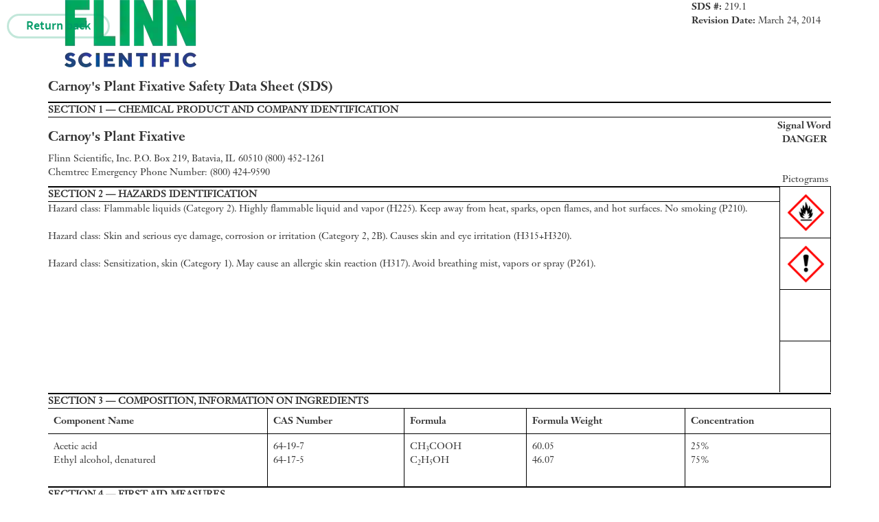

--- FILE ---
content_type: text/html; charset=utf-8
request_url: https://www.flinnsci.com/sds_219.1-carnoys-plant-fixative/sds_219.1/
body_size: 13491
content:

<!DOCTYPE html>

<html lang="en">
<head>
    <meta charset="utf-8"><script type="text/javascript">window.NREUM||(NREUM={});NREUM.info = {"beacon":"bam.nr-data.net","errorBeacon":"bam.nr-data.net","licenseKey":"72bf006eee","applicationID":"26182744","transactionName":"bgZTNxRYD0YCVEwNC1dMfDUlFidZCllWIA1eCkUCCmolZidYWxEJXA1FIAlXFUcMW1QBFhYKXwcDQQ==","queueTime":0,"applicationTime":609,"agent":"","atts":""}</script><script type="text/javascript">(window.NREUM||(NREUM={})).init={ajax:{deny_list:["bam.nr-data.net"]},feature_flags:["soft_nav"]};(window.NREUM||(NREUM={})).loader_config={xpid:"VQUHVVRWDBACUlBaBQYDUg==",licenseKey:"72bf006eee",applicationID:"26182744",browserID:"26370938"};window.NREUM||(NREUM={}),__nr_require=function(t,e,n){function r(n){if(!e[n]){var i=e[n]={exports:{}};t[n][0].call(i.exports,function(e){var i=t[n][1][e];return r(i||e)},i,i.exports)}return e[n].exports}if("function"==typeof __nr_require)return __nr_require;for(var i=0;i<n.length;i++)r(n[i]);return r}({1:[function(t,e,n){function r(t){try{s.console&&console.log(t)}catch(e){}}var i,o=t("ee"),a=t(27),s={};try{i=localStorage.getItem("__nr_flags").split(","),console&&"function"==typeof console.log&&(s.console=!0,i.indexOf("dev")!==-1&&(s.dev=!0),i.indexOf("nr_dev")!==-1&&(s.nrDev=!0))}catch(c){}s.nrDev&&o.on("internal-error",function(t){r(t.stack)}),s.dev&&o.on("fn-err",function(t,e,n){r(n.stack)}),s.dev&&(r("NR AGENT IN DEVELOPMENT MODE"),r("flags: "+a(s,function(t,e){return t}).join(", ")))},{}],2:[function(t,e,n){function r(t,e,n,r,s){try{p?p-=1:i(s||new UncaughtException(t,e,n),!0)}catch(f){try{o("ierr",[f,c.now(),!0])}catch(d){}}return"function"==typeof u&&u.apply(this,a(arguments))}function UncaughtException(t,e,n){this.message=t||"Uncaught error with no additional information",this.sourceURL=e,this.line=n}function i(t,e){var n=e?null:c.now();o("err",[t,n])}var o=t("handle"),a=t(28),s=t("ee"),c=t("loader"),f=t("gos"),u=window.onerror,d=!1,l="nr@seenError";if(!c.disabled){var p=0;c.features.err=!0,t(1),window.onerror=r;try{throw new Error}catch(h){"stack"in h&&(t(10),t(9),"addEventListener"in window&&t(6),c.xhrWrappable&&t(11),d=!0)}s.on("fn-start",function(t,e,n){d&&(p+=1)}),s.on("fn-err",function(t,e,n){d&&!n[l]&&(f(n,l,function(){return!0}),this.thrown=!0,i(n))}),s.on("fn-end",function(){d&&!this.thrown&&p>0&&(p-=1)}),s.on("internal-error",function(t){o("ierr",[t,c.now(),!0])})}},{}],3:[function(t,e,n){var r=t("loader");r.disabled||(r.features.ins=!0)},{}],4:[function(t,e,n){function r(){var t=new PerformanceObserver(function(t,e){var n=t.getEntries();s(v,[n])});try{t.observe({entryTypes:["resource"]})}catch(e){}}function i(t){if(s(v,[window.performance.getEntriesByType(w)]),window.performance["c"+l])try{window.performance[h](m,i,!1)}catch(t){}else try{window.performance[h]("webkit"+m,i,!1)}catch(t){}}function o(t){}if(window.performance&&window.performance.timing&&window.performance.getEntriesByType){var a=t("ee"),s=t("handle"),c=t(10),f=t(9),u=t(5),d=t(19),l="learResourceTimings",p="addEventListener",h="removeEventListener",m="resourcetimingbufferfull",v="bstResource",w="resource",g="-start",y="-end",x="fn"+g,b="fn"+y,E="bstTimer",R="pushState",S=t("loader");if(!S.disabled){S.features.stn=!0,t(8),"addEventListener"in window&&t(6);var O=NREUM.o.EV;a.on(x,function(t,e){var n=t[0];n instanceof O&&(this.bstStart=S.now())}),a.on(b,function(t,e){var n=t[0];n instanceof O&&s("bst",[n,e,this.bstStart,S.now()])}),c.on(x,function(t,e,n){this.bstStart=S.now(),this.bstType=n}),c.on(b,function(t,e){s(E,[e,this.bstStart,S.now(),this.bstType])}),f.on(x,function(){this.bstStart=S.now()}),f.on(b,function(t,e){s(E,[e,this.bstStart,S.now(),"requestAnimationFrame"])}),a.on(R+g,function(t){this.time=S.now(),this.startPath=location.pathname+location.hash}),a.on(R+y,function(t){s("bstHist",[location.pathname+location.hash,this.startPath,this.time])}),u()?(s(v,[window.performance.getEntriesByType("resource")]),r()):p in window.performance&&(window.performance["c"+l]?window.performance[p](m,i,d(!1)):window.performance[p]("webkit"+m,i,d(!1))),document[p]("scroll",o,d(!1)),document[p]("keypress",o,d(!1)),document[p]("click",o,d(!1))}}},{}],5:[function(t,e,n){e.exports=function(){return"PerformanceObserver"in window&&"function"==typeof window.PerformanceObserver}},{}],6:[function(t,e,n){function r(t){for(var e=t;e&&!e.hasOwnProperty(u);)e=Object.getPrototypeOf(e);e&&i(e)}function i(t){s.inPlace(t,[u,d],"-",o)}function o(t,e){return t[1]}var a=t("ee").get("events"),s=t("wrap-function")(a,!0),c=t("gos"),f=XMLHttpRequest,u="addEventListener",d="removeEventListener";e.exports=a,"getPrototypeOf"in Object?(r(document),r(window),r(f.prototype)):f.prototype.hasOwnProperty(u)&&(i(window),i(f.prototype)),a.on(u+"-start",function(t,e){var n=t[1];if(null!==n&&("function"==typeof n||"object"==typeof n)){var r=c(n,"nr@wrapped",function(){function t(){if("function"==typeof n.handleEvent)return n.handleEvent.apply(n,arguments)}var e={object:t,"function":n}[typeof n];return e?s(e,"fn-",null,e.name||"anonymous"):n});this.wrapped=t[1]=r}}),a.on(d+"-start",function(t){t[1]=this.wrapped||t[1]})},{}],7:[function(t,e,n){function r(t,e,n){var r=t[e];"function"==typeof r&&(t[e]=function(){var t=o(arguments),e={};i.emit(n+"before-start",[t],e);var a;e[m]&&e[m].dt&&(a=e[m].dt);var s=r.apply(this,t);return i.emit(n+"start",[t,a],s),s.then(function(t){return i.emit(n+"end",[null,t],s),t},function(t){throw i.emit(n+"end",[t],s),t})})}var i=t("ee").get("fetch"),o=t(28),a=t(27);e.exports=i;var s=window,c="fetch-",f=c+"body-",u=["arrayBuffer","blob","json","text","formData"],d=s.Request,l=s.Response,p=s.fetch,h="prototype",m="nr@context";d&&l&&p&&(a(u,function(t,e){r(d[h],e,f),r(l[h],e,f)}),r(s,"fetch",c),i.on(c+"end",function(t,e){var n=this;if(e){var r=e.headers.get("content-length");null!==r&&(n.rxSize=r),i.emit(c+"done",[null,e],n)}else i.emit(c+"done",[t],n)}))},{}],8:[function(t,e,n){var r=t("ee").get("history"),i=t("wrap-function")(r);e.exports=r;var o=window.history&&window.history.constructor&&window.history.constructor.prototype,a=window.history;o&&o.pushState&&o.replaceState&&(a=o),i.inPlace(a,["pushState","replaceState"],"-")},{}],9:[function(t,e,n){var r=t("ee").get("raf"),i=t("wrap-function")(r),o="equestAnimationFrame";e.exports=r,i.inPlace(window,["r"+o,"mozR"+o,"webkitR"+o,"msR"+o],"raf-"),r.on("raf-start",function(t){t[0]=i(t[0],"fn-")})},{}],10:[function(t,e,n){function r(t,e,n){t[0]=a(t[0],"fn-",null,n)}function i(t,e,n){this.method=n,this.timerDuration=isNaN(t[1])?0:+t[1],t[0]=a(t[0],"fn-",this,n)}var o=t("ee").get("timer"),a=t("wrap-function")(o),s="setTimeout",c="setInterval",f="clearTimeout",u="-start",d="-";e.exports=o,a.inPlace(window,[s,"setImmediate"],s+d),a.inPlace(window,[c],c+d),a.inPlace(window,[f,"clearImmediate"],f+d),o.on(c+u,r),o.on(s+u,i)},{}],11:[function(t,e,n){function r(t,e){d.inPlace(e,["onreadystatechange"],"fn-",s)}function i(){var t=this,e=u.context(t);t.readyState>3&&!e.resolved&&(e.resolved=!0,u.emit("xhr-resolved",[],t)),d.inPlace(t,y,"fn-",s)}function o(t){x.push(t),m&&(E?E.then(a):w?w(a):(R=-R,S.data=R))}function a(){for(var t=0;t<x.length;t++)r([],x[t]);x.length&&(x=[])}function s(t,e){return e}function c(t,e){for(var n in t)e[n]=t[n];return e}t(6);var f=t("ee"),u=f.get("xhr"),d=t("wrap-function")(u),l=t(19),p=NREUM.o,h=p.XHR,m=p.MO,v=p.PR,w=p.SI,g="readystatechange",y=["onload","onerror","onabort","onloadstart","onloadend","onprogress","ontimeout"],x=[];e.exports=u;var b=window.XMLHttpRequest=function(t){var e=new h(t);try{u.emit("new-xhr",[e],e),e.addEventListener(g,i,l(!1))}catch(n){try{u.emit("internal-error",[n])}catch(r){}}return e};if(c(h,b),b.prototype=h.prototype,d.inPlace(b.prototype,["open","send"],"-xhr-",s),u.on("send-xhr-start",function(t,e){r(t,e),o(e)}),u.on("open-xhr-start",r),m){var E=v&&v.resolve();if(!w&&!v){var R=1,S=document.createTextNode(R);new m(a).observe(S,{characterData:!0})}}else f.on("fn-end",function(t){t[0]&&t[0].type===g||a()})},{}],12:[function(t,e,n){function r(t){if(!s(t))return null;var e=window.NREUM;if(!e.loader_config)return null;var n=(e.loader_config.accountID||"").toString()||null,r=(e.loader_config.agentID||"").toString()||null,f=(e.loader_config.trustKey||"").toString()||null;if(!n||!r)return null;var h=p.generateSpanId(),m=p.generateTraceId(),v=Date.now(),w={spanId:h,traceId:m,timestamp:v};return(t.sameOrigin||c(t)&&l())&&(w.traceContextParentHeader=i(h,m),w.traceContextStateHeader=o(h,v,n,r,f)),(t.sameOrigin&&!u()||!t.sameOrigin&&c(t)&&d())&&(w.newrelicHeader=a(h,m,v,n,r,f)),w}function i(t,e){return"00-"+e+"-"+t+"-01"}function o(t,e,n,r,i){var o=0,a="",s=1,c="",f="";return i+"@nr="+o+"-"+s+"-"+n+"-"+r+"-"+t+"-"+a+"-"+c+"-"+f+"-"+e}function a(t,e,n,r,i,o){var a="btoa"in window&&"function"==typeof window.btoa;if(!a)return null;var s={v:[0,1],d:{ty:"Browser",ac:r,ap:i,id:t,tr:e,ti:n}};return o&&r!==o&&(s.d.tk=o),btoa(JSON.stringify(s))}function s(t){return f()&&c(t)}function c(t){var e=!1,n={};if("init"in NREUM&&"distributed_tracing"in NREUM.init&&(n=NREUM.init.distributed_tracing),t.sameOrigin)e=!0;else if(n.allowed_origins instanceof Array)for(var r=0;r<n.allowed_origins.length;r++){var i=h(n.allowed_origins[r]);if(t.hostname===i.hostname&&t.protocol===i.protocol&&t.port===i.port){e=!0;break}}return e}function f(){return"init"in NREUM&&"distributed_tracing"in NREUM.init&&!!NREUM.init.distributed_tracing.enabled}function u(){return"init"in NREUM&&"distributed_tracing"in NREUM.init&&!!NREUM.init.distributed_tracing.exclude_newrelic_header}function d(){return"init"in NREUM&&"distributed_tracing"in NREUM.init&&NREUM.init.distributed_tracing.cors_use_newrelic_header!==!1}function l(){return"init"in NREUM&&"distributed_tracing"in NREUM.init&&!!NREUM.init.distributed_tracing.cors_use_tracecontext_headers}var p=t(24),h=t(14);e.exports={generateTracePayload:r,shouldGenerateTrace:s}},{}],13:[function(t,e,n){function r(t){var e=this.params,n=this.metrics;if(!this.ended){this.ended=!0;for(var r=0;r<l;r++)t.removeEventListener(d[r],this.listener,!1);return e.protocol&&"data"===e.protocol?void g("Ajax/DataUrl/Excluded"):void(e.aborted||(n.duration=a.now()-this.startTime,this.loadCaptureCalled||4!==t.readyState?null==e.status&&(e.status=0):o(this,t),n.cbTime=this.cbTime,s("xhr",[e,n,this.startTime,this.endTime,"xhr"],this)))}}function i(t,e){var n=c(e),r=t.params;r.hostname=n.hostname,r.port=n.port,r.protocol=n.protocol,r.host=n.hostname+":"+n.port,r.pathname=n.pathname,t.parsedOrigin=n,t.sameOrigin=n.sameOrigin}function o(t,e){t.params.status=e.status;var n=v(e,t.lastSize);if(n&&(t.metrics.rxSize=n),t.sameOrigin){var r=e.getResponseHeader("X-NewRelic-App-Data");r&&(t.params.cat=r.split(", ").pop())}t.loadCaptureCalled=!0}var a=t("loader");if(a.xhrWrappable&&!a.disabled){var s=t("handle"),c=t(14),f=t(12).generateTracePayload,u=t("ee"),d=["load","error","abort","timeout"],l=d.length,p=t("id"),h=t(20),m=t(18),v=t(15),w=t(19),g=t(21).recordSupportability,y=NREUM.o.REQ,x=window.XMLHttpRequest;a.features.xhr=!0,t(11),t(7),u.on("new-xhr",function(t){var e=this;e.totalCbs=0,e.called=0,e.cbTime=0,e.end=r,e.ended=!1,e.xhrGuids={},e.lastSize=null,e.loadCaptureCalled=!1,e.params=this.params||{},e.metrics=this.metrics||{},t.addEventListener("load",function(n){o(e,t)},w(!1)),h&&(h>34||h<10)||t.addEventListener("progress",function(t){e.lastSize=t.loaded},w(!1))}),u.on("open-xhr-start",function(t){this.params={method:t[0]},i(this,t[1]),this.metrics={}}),u.on("open-xhr-end",function(t,e){"loader_config"in NREUM&&"xpid"in NREUM.loader_config&&this.sameOrigin&&e.setRequestHeader("X-NewRelic-ID",NREUM.loader_config.xpid);var n=f(this.parsedOrigin);if(n){var r=!1;n.newrelicHeader&&(e.setRequestHeader("newrelic",n.newrelicHeader),r=!0),n.traceContextParentHeader&&(e.setRequestHeader("traceparent",n.traceContextParentHeader),n.traceContextStateHeader&&e.setRequestHeader("tracestate",n.traceContextStateHeader),r=!0),r&&(this.dt=n)}}),u.on("send-xhr-start",function(t,e){var n=this.metrics,r=t[0],i=this;if(n&&r){var o=m(r);o&&(n.txSize=o)}this.startTime=a.now(),this.listener=function(t){try{"abort"!==t.type||i.loadCaptureCalled||(i.params.aborted=!0),("load"!==t.type||i.called===i.totalCbs&&(i.onloadCalled||"function"!=typeof e.onload))&&i.end(e)}catch(n){try{u.emit("internal-error",[n])}catch(r){}}};for(var s=0;s<l;s++)e.addEventListener(d[s],this.listener,w(!1))}),u.on("xhr-cb-time",function(t,e,n){this.cbTime+=t,e?this.onloadCalled=!0:this.called+=1,this.called!==this.totalCbs||!this.onloadCalled&&"function"==typeof n.onload||this.end(n)}),u.on("xhr-load-added",function(t,e){var n=""+p(t)+!!e;this.xhrGuids&&!this.xhrGuids[n]&&(this.xhrGuids[n]=!0,this.totalCbs+=1)}),u.on("xhr-load-removed",function(t,e){var n=""+p(t)+!!e;this.xhrGuids&&this.xhrGuids[n]&&(delete this.xhrGuids[n],this.totalCbs-=1)}),u.on("xhr-resolved",function(){this.endTime=a.now()}),u.on("addEventListener-end",function(t,e){e instanceof x&&"load"===t[0]&&u.emit("xhr-load-added",[t[1],t[2]],e)}),u.on("removeEventListener-end",function(t,e){e instanceof x&&"load"===t[0]&&u.emit("xhr-load-removed",[t[1],t[2]],e)}),u.on("fn-start",function(t,e,n){e instanceof x&&("onload"===n&&(this.onload=!0),("load"===(t[0]&&t[0].type)||this.onload)&&(this.xhrCbStart=a.now()))}),u.on("fn-end",function(t,e){this.xhrCbStart&&u.emit("xhr-cb-time",[a.now()-this.xhrCbStart,this.onload,e],e)}),u.on("fetch-before-start",function(t){function e(t,e){var n=!1;return e.newrelicHeader&&(t.set("newrelic",e.newrelicHeader),n=!0),e.traceContextParentHeader&&(t.set("traceparent",e.traceContextParentHeader),e.traceContextStateHeader&&t.set("tracestate",e.traceContextStateHeader),n=!0),n}var n,r=t[1]||{};"string"==typeof t[0]?n=t[0]:t[0]&&t[0].url?n=t[0].url:window.URL&&t[0]&&t[0]instanceof URL&&(n=t[0].href),n&&(this.parsedOrigin=c(n),this.sameOrigin=this.parsedOrigin.sameOrigin);var i=f(this.parsedOrigin);if(i&&(i.newrelicHeader||i.traceContextParentHeader))if("string"==typeof t[0]||window.URL&&t[0]&&t[0]instanceof URL){var o={};for(var a in r)o[a]=r[a];o.headers=new Headers(r.headers||{}),e(o.headers,i)&&(this.dt=i),t.length>1?t[1]=o:t.push(o)}else t[0]&&t[0].headers&&e(t[0].headers,i)&&(this.dt=i)}),u.on("fetch-start",function(t,e){this.params={},this.metrics={},this.startTime=a.now(),this.dt=e,t.length>=1&&(this.target=t[0]),t.length>=2&&(this.opts=t[1]);var n,r=this.opts||{},o=this.target;if("string"==typeof o?n=o:"object"==typeof o&&o instanceof y?n=o.url:window.URL&&"object"==typeof o&&o instanceof URL&&(n=o.href),i(this,n),"data"!==this.params.protocol){var s=(""+(o&&o instanceof y&&o.method||r.method||"GET")).toUpperCase();this.params.method=s,this.txSize=m(r.body)||0}}),u.on("fetch-done",function(t,e){if(this.endTime=a.now(),this.params||(this.params={}),"data"===this.params.protocol)return void g("Ajax/DataUrl/Excluded");this.params.status=e?e.status:0;var n;"string"==typeof this.rxSize&&this.rxSize.length>0&&(n=+this.rxSize);var r={txSize:this.txSize,rxSize:n,duration:a.now()-this.startTime};s("xhr",[this.params,r,this.startTime,this.endTime,"fetch"],this)})}},{}],14:[function(t,e,n){var r={};e.exports=function(t){if(t in r)return r[t];if(0===(t||"").indexOf("data:"))return{protocol:"data"};var e=document.createElement("a"),n=window.location,i={};e.href=t,i.port=e.port;var o=e.href.split("://");!i.port&&o[1]&&(i.port=o[1].split("/")[0].split("@").pop().split(":")[1]),i.port&&"0"!==i.port||(i.port="https"===o[0]?"443":"80"),i.hostname=e.hostname||n.hostname,i.pathname=e.pathname,i.protocol=o[0],"/"!==i.pathname.charAt(0)&&(i.pathname="/"+i.pathname);var a=!e.protocol||":"===e.protocol||e.protocol===n.protocol,s=e.hostname===document.domain&&e.port===n.port;return i.sameOrigin=a&&(!e.hostname||s),"/"===i.pathname&&(r[t]=i),i}},{}],15:[function(t,e,n){function r(t,e){var n=t.responseType;return"json"===n&&null!==e?e:"arraybuffer"===n||"blob"===n||"json"===n?i(t.response):"text"===n||""===n||void 0===n?i(t.responseText):void 0}var i=t(18);e.exports=r},{}],16:[function(t,e,n){function r(){}function i(t,e,n,r){return function(){return u.recordSupportability("API/"+e+"/called"),o(t+e,[f.now()].concat(s(arguments)),n?null:this,r),n?void 0:this}}var o=t("handle"),a=t(27),s=t(28),c=t("ee").get("tracer"),f=t("loader"),u=t(21),d=NREUM;"undefined"==typeof window.newrelic&&(newrelic=d);var l=["setPageViewName","setCustomAttribute","setErrorHandler","finished","addToTrace","inlineHit","addRelease"],p="api-",h=p+"ixn-";a(l,function(t,e){d[e]=i(p,e,!0,"api")}),d.addPageAction=i(p,"addPageAction",!0),d.setCurrentRouteName=i(p,"routeName",!0),e.exports=newrelic,d.interaction=function(){return(new r).get()};var m=r.prototype={createTracer:function(t,e){var n={},r=this,i="function"==typeof e;return o(h+"tracer",[f.now(),t,n],r),function(){if(c.emit((i?"":"no-")+"fn-start",[f.now(),r,i],n),i)try{return e.apply(this,arguments)}catch(t){throw c.emit("fn-err",[arguments,this,t],n),t}finally{c.emit("fn-end",[f.now()],n)}}}};a("actionText,setName,setAttribute,save,ignore,onEnd,getContext,end,get".split(","),function(t,e){m[e]=i(h,e)}),newrelic.noticeError=function(t,e){"string"==typeof t&&(t=new Error(t)),u.recordSupportability("API/noticeError/called"),o("err",[t,f.now(),!1,e])}},{}],17:[function(t,e,n){function r(t){if(NREUM.init){for(var e=NREUM.init,n=t.split("."),r=0;r<n.length-1;r++)if(e=e[n[r]],"object"!=typeof e)return;return e=e[n[n.length-1]]}}e.exports={getConfiguration:r}},{}],18:[function(t,e,n){e.exports=function(t){if("string"==typeof t&&t.length)return t.length;if("object"==typeof t){if("undefined"!=typeof ArrayBuffer&&t instanceof ArrayBuffer&&t.byteLength)return t.byteLength;if("undefined"!=typeof Blob&&t instanceof Blob&&t.size)return t.size;if(!("undefined"!=typeof FormData&&t instanceof FormData))try{return JSON.stringify(t).length}catch(e){return}}}},{}],19:[function(t,e,n){var r=!1;try{var i=Object.defineProperty({},"passive",{get:function(){r=!0}});window.addEventListener("testPassive",null,i),window.removeEventListener("testPassive",null,i)}catch(o){}e.exports=function(t){return r?{passive:!0,capture:!!t}:!!t}},{}],20:[function(t,e,n){var r=0,i=navigator.userAgent.match(/Firefox[\/\s](\d+\.\d+)/);i&&(r=+i[1]),e.exports=r},{}],21:[function(t,e,n){function r(t,e){var n=[a,t,{name:t},e];return o("storeMetric",n,null,"api"),n}function i(t,e){var n=[s,t,{name:t},e];return o("storeEventMetrics",n,null,"api"),n}var o=t("handle"),a="sm",s="cm";e.exports={constants:{SUPPORTABILITY_METRIC:a,CUSTOM_METRIC:s},recordSupportability:r,recordCustom:i}},{}],22:[function(t,e,n){function r(){return s.exists&&performance.now?Math.round(performance.now()):(o=Math.max((new Date).getTime(),o))-a}function i(){return o}var o=(new Date).getTime(),a=o,s=t(29);e.exports=r,e.exports.offset=a,e.exports.getLastTimestamp=i},{}],23:[function(t,e,n){function r(t,e){var n=t.getEntries();n.forEach(function(t){"first-paint"===t.name?p("timing",["fp",Math.floor(t.startTime)]):"first-contentful-paint"===t.name&&p("timing",["fcp",Math.floor(t.startTime)])})}function i(t,e){var n=t.getEntries();if(n.length>0){var r=n[n.length-1];if(f&&f<r.startTime)return;var i=[r],o=a({});o&&i.push(o),p("lcp",i)}}function o(t){t.getEntries().forEach(function(t){t.hadRecentInput||p("cls",[t])})}function a(t){var e=navigator.connection||navigator.mozConnection||navigator.webkitConnection;if(e)return e.type&&(t["net-type"]=e.type),e.effectiveType&&(t["net-etype"]=e.effectiveType),e.rtt&&(t["net-rtt"]=e.rtt),e.downlink&&(t["net-dlink"]=e.downlink),t}function s(t){if(t instanceof w&&!y){var e=Math.round(t.timeStamp),n={type:t.type};a(n),e<=h.now()?n.fid=h.now()-e:e>h.offset&&e<=Date.now()?(e-=h.offset,n.fid=h.now()-e):e=h.now(),y=!0,p("timing",["fi",e,n])}}function c(t){"hidden"===t&&(f=h.now(),p("pageHide",[f]))}if(!("init"in NREUM&&"page_view_timing"in NREUM.init&&"enabled"in NREUM.init.page_view_timing&&NREUM.init.page_view_timing.enabled===!1)){var f,u,d,l,p=t("handle"),h=t("loader"),m=t(26),v=t(19),w=NREUM.o.EV;if("PerformanceObserver"in window&&"function"==typeof window.PerformanceObserver){u=new PerformanceObserver(r);try{u.observe({entryTypes:["paint"]})}catch(g){}d=new PerformanceObserver(i);try{d.observe({entryTypes:["largest-contentful-paint"]})}catch(g){}l=new PerformanceObserver(o);try{l.observe({type:"layout-shift",buffered:!0})}catch(g){}}if("addEventListener"in document){var y=!1,x=["click","keydown","mousedown","pointerdown","touchstart"];x.forEach(function(t){document.addEventListener(t,s,v(!1))})}m(c)}},{}],24:[function(t,e,n){function r(){function t(){return e?15&e[n++]:16*Math.random()|0}var e=null,n=0,r=window.crypto||window.msCrypto;r&&r.getRandomValues&&(e=r.getRandomValues(new Uint8Array(31)));for(var i,o="xxxxxxxx-xxxx-4xxx-yxxx-xxxxxxxxxxxx",a="",s=0;s<o.length;s++)i=o[s],"x"===i?a+=t().toString(16):"y"===i?(i=3&t()|8,a+=i.toString(16)):a+=i;return a}function i(){return a(16)}function o(){return a(32)}function a(t){function e(){return n?15&n[r++]:16*Math.random()|0}var n=null,r=0,i=window.crypto||window.msCrypto;i&&i.getRandomValues&&Uint8Array&&(n=i.getRandomValues(new Uint8Array(t)));for(var o=[],a=0;a<t;a++)o.push(e().toString(16));return o.join("")}e.exports={generateUuid:r,generateSpanId:i,generateTraceId:o}},{}],25:[function(t,e,n){function r(t,e){if(!i)return!1;if(t!==i)return!1;if(!e)return!0;if(!o)return!1;for(var n=o.split("."),r=e.split("."),a=0;a<r.length;a++)if(r[a]!==n[a])return!1;return!0}var i=null,o=null,a=/Version\/(\S+)\s+Safari/;if(navigator.userAgent){var s=navigator.userAgent,c=s.match(a);c&&s.indexOf("Chrome")===-1&&s.indexOf("Chromium")===-1&&(i="Safari",o=c[1])}e.exports={agent:i,version:o,match:r}},{}],26:[function(t,e,n){function r(t){function e(){t(s&&document[s]?document[s]:document[o]?"hidden":"visible")}"addEventListener"in document&&a&&document.addEventListener(a,e,i(!1))}var i=t(19);e.exports=r;var o,a,s;"undefined"!=typeof document.hidden?(o="hidden",a="visibilitychange",s="visibilityState"):"undefined"!=typeof document.msHidden?(o="msHidden",a="msvisibilitychange"):"undefined"!=typeof document.webkitHidden&&(o="webkitHidden",a="webkitvisibilitychange",s="webkitVisibilityState")},{}],27:[function(t,e,n){function r(t,e){var n=[],r="",o=0;for(r in t)i.call(t,r)&&(n[o]=e(r,t[r]),o+=1);return n}var i=Object.prototype.hasOwnProperty;e.exports=r},{}],28:[function(t,e,n){function r(t,e,n){e||(e=0),"undefined"==typeof n&&(n=t?t.length:0);for(var r=-1,i=n-e||0,o=Array(i<0?0:i);++r<i;)o[r]=t[e+r];return o}e.exports=r},{}],29:[function(t,e,n){e.exports={exists:"undefined"!=typeof window.performance&&window.performance.timing&&"undefined"!=typeof window.performance.timing.navigationStart}},{}],ee:[function(t,e,n){function r(){}function i(t){function e(t){return t&&t instanceof r?t:t?f(t,c,a):a()}function n(n,r,i,o,a){if(a!==!1&&(a=!0),!p.aborted||o){t&&a&&t(n,r,i);for(var s=e(i),c=m(n),f=c.length,u=0;u<f;u++)c[u].apply(s,r);var l=d[y[n]];return l&&l.push([x,n,r,s]),s}}function o(t,e){g[t]=m(t).concat(e)}function h(t,e){var n=g[t];if(n)for(var r=0;r<n.length;r++)n[r]===e&&n.splice(r,1)}function m(t){return g[t]||[]}function v(t){return l[t]=l[t]||i(n)}function w(t,e){p.aborted||u(t,function(t,n){e=e||"feature",y[n]=e,e in d||(d[e]=[])})}var g={},y={},x={on:o,addEventListener:o,removeEventListener:h,emit:n,get:v,listeners:m,context:e,buffer:w,abort:s,aborted:!1};return x}function o(t){return f(t,c,a)}function a(){return new r}function s(){(d.api||d.feature)&&(p.aborted=!0,d=p.backlog={})}var c="nr@context",f=t("gos"),u=t(27),d={},l={},p=e.exports=i();e.exports.getOrSetContext=o,p.backlog=d},{}],gos:[function(t,e,n){function r(t,e,n){if(i.call(t,e))return t[e];var r=n();if(Object.defineProperty&&Object.keys)try{return Object.defineProperty(t,e,{value:r,writable:!0,enumerable:!1}),r}catch(o){}return t[e]=r,r}var i=Object.prototype.hasOwnProperty;e.exports=r},{}],handle:[function(t,e,n){function r(t,e,n,r){i.buffer([t],r),i.emit(t,e,n)}var i=t("ee").get("handle");e.exports=r,r.ee=i},{}],id:[function(t,e,n){function r(t){var e=typeof t;return!t||"object"!==e&&"function"!==e?-1:t===window?0:a(t,o,function(){return i++})}var i=1,o="nr@id",a=t("gos");e.exports=r},{}],loader:[function(t,e,n){function r(){if(!O++){var t=S.info=NREUM.info,e=m.getElementsByTagName("script")[0];if(setTimeout(f.abort,3e4),!(t&&t.licenseKey&&t.applicationID&&e))return f.abort();c(E,function(e,n){t[e]||(t[e]=n)});var n=a();s("mark",["onload",n+S.offset],null,"api"),s("timing",["load",n]);var r=m.createElement("script");0===t.agent.indexOf("http://")||0===t.agent.indexOf("https://")?r.src=t.agent:r.src=p+"://"+t.agent,e.parentNode.insertBefore(r,e)}}function i(){"complete"===m.readyState&&o()}function o(){s("mark",["domContent",a()+S.offset],null,"api")}var a=t(22),s=t("handle"),c=t(27),f=t("ee"),u=t(25),d=t(17),l=t(19),p=d.getConfiguration("ssl")===!1?"http":"https",h=window,m=h.document,v="addEventListener",w="attachEvent",g=h.XMLHttpRequest,y=g&&g.prototype,x=!1;NREUM.o={ST:setTimeout,SI:h.setImmediate,CT:clearTimeout,XHR:g,REQ:h.Request,EV:h.Event,PR:h.Promise,MO:h.MutationObserver};var b=""+location,E={beacon:"bam.nr-data.net",errorBeacon:"bam.nr-data.net",agent:"js-agent.newrelic.com/nr-1216.min.js"},R=g&&y&&y[v]&&!/CriOS/.test(navigator.userAgent),S=e.exports={offset:a.getLastTimestamp(),now:a,origin:b,features:{},xhrWrappable:R,userAgent:u,disabled:x};if(!x){t(16),t(23),m[v]?(m[v]("DOMContentLoaded",o,l(!1)),h[v]("load",r,l(!1))):(m[w]("onreadystatechange",i),h[w]("onload",r)),s("mark",["firstbyte",a.getLastTimestamp()],null,"api");var O=0}},{}],"wrap-function":[function(t,e,n){function r(t,e){function n(e,n,r,c,f){function nrWrapper(){var o,a,u,l;try{a=this,o=d(arguments),u="function"==typeof r?r(o,a):r||{}}catch(p){i([p,"",[o,a,c],u],t)}s(n+"start",[o,a,c],u,f);try{return l=e.apply(a,o)}catch(h){throw s(n+"err",[o,a,h],u,f),h}finally{s(n+"end",[o,a,l],u,f)}}return a(e)?e:(n||(n=""),nrWrapper[l]=e,o(e,nrWrapper,t),nrWrapper)}function r(t,e,r,i,o){r||(r="");var s,c,f,u="-"===r.charAt(0);for(f=0;f<e.length;f++)c=e[f],s=t[c],a(s)||(t[c]=n(s,u?c+r:r,i,c,o))}function s(n,r,o,a){if(!h||e){var s=h;h=!0;try{t.emit(n,r,o,e,a)}catch(c){i([c,n,r,o],t)}h=s}}return t||(t=u),n.inPlace=r,n.flag=l,n}function i(t,e){e||(e=u);try{e.emit("internal-error",t)}catch(n){}}function o(t,e,n){if(Object.defineProperty&&Object.keys)try{var r=Object.keys(t);return r.forEach(function(n){Object.defineProperty(e,n,{get:function(){return t[n]},set:function(e){return t[n]=e,e}})}),e}catch(o){i([o],n)}for(var a in t)p.call(t,a)&&(e[a]=t[a]);return e}function a(t){return!(t&&t instanceof Function&&t.apply&&!t[l])}function s(t,e){var n=e(t);return n[l]=t,o(t,n,u),n}function c(t,e,n){var r=t[e];t[e]=s(r,n)}function f(){for(var t=arguments.length,e=new Array(t),n=0;n<t;++n)e[n]=arguments[n];return e}var u=t("ee"),d=t(28),l="nr@original",p=Object.prototype.hasOwnProperty,h=!1;e.exports=r,e.exports.wrapFunction=s,e.exports.wrapInPlace=c,e.exports.argsToArray=f},{}]},{},["loader",2,13,4,3]);</script>
    <title>Carnoy&#39;s Plant Fixative SDS (Safety Data Sheet) | Flinn Scientific</title>
    <meta name="description" content="Carnoy&#39;s Plant Fixative ► Flinn Scientific SDS Sheets ► Learn health and safety information about chemicals.">

        <link href="/Bundles/CSS/bootstrap?v=8sbbWaozCHLp5Dbwjd6TKxDPdQwGFe7t1daYj1SeMPY1" rel="stylesheet" type="text/css" media="all" />
        <link href="/Bundles/CSS/fontAwesome?v=agKWKMY5GggiWxLLhXSxZR6k9zhpfiDZhhB7IHoOzLM1" rel="stylesheet" type="text/css" media="all" />
        <link href="/Bundles/CSS/default?v=4MpDlAE2P8ZXNBDxiAjokW9G917B2Qt_D7LUh33aNiU1" rel="stylesheet" type="text/css" media="screen" />
        <link href="/Bundles/CSS/print?v=NAtW7lWNO_ospVKNxjveIaUGSLcC4X4swDWBRXyiM9M1" rel="stylesheet" type="text/css" media="print" />
    <script>
        window.pageConfig = window.pageConfig || {};
        window.pageConfig.fullCartUrl = '/my-shopping-cart/';
        window.pageConfig.quickOrderUrl = '/quick-order/';
        window.pageConfig.loginPageUrl = '/create-account/login/';
        window.pageConfig.loginUrl = '/create-account/login/Login';
        window.pageConfig.checkoutUserInformationUrl = '/checkout-user-info/';
        window.pageConfig.checkoutShippingAddress = '/checkout-shipping-addresses/';
        window.pageConfig.checkoutSubmitOrderPage = '/checkout-submit-order/';
        window.pageConfig.checkoutShippingOptions = '/checkout-shipping-options/';
        window.pageConfig.punchoutCheckoutShippingOptionsUrl = '/punchout-shipping-options/';
        window.pageConfig.shippingAddressToNextStepUrl = '/checkout-shipping-addresses/ProceedToNextStep';
        window.pageConfig.printCartUrl = '/print-cart/';
        window.pageConfig.registerUrl = '/create-account/';
        window.pageConfig.resetPasswordUrl = '/create-account/reset-password/';
        window.pageConfig.searchResultUrl = '/search-results/';
        window.pageConfig.labDesignUrl = '/flinn-freebies/lab-design-pdf/';
        window.pageConfig.myLibraryUrl = '/my-account/your-library/';
        window.pageConfig.rolesAtSchool = ["Teacher/Instructor","Department Chair","Lab Manager","Administrative Assistant","Purchasing/Bookkeeper","School Administrator","District Administrator","EHS Officer","Science Methods Teacher","Museum/Science Center Educator"];
        window.pageConfig.gradeLevels = ["K-5","Middle School","High School","College"];
        window.pageConfig.scienceDisciplines = ["Chemistry","Biology","Physical Science","Physics","Earth Science","AP* Chemistry","AP* Biology","AP* Physics","AP* Environmental Science","I don't teach Science"];
        window.pageConfig.scienceDisciplinesRoles = ["Teacher/Instructor","Department Chair","Lab Manager"];
        window.pageConfig.account = {
            isAnonymous: 1,
            myWishLists: []};
        window.pageConfig.country = {
            labels: {
                zipCode: 'Zip Code',
                state: 'State'
            },
            code: 'US'
        };
        window.pageConfig.defaultProductImage = '/globalassets/flinn-scientific/website-content-graphics/navigation-icons/category_placeholder.png';
    </script>

        <link rel="canonical" href="https://www.flinnsci.com/sds_219.1-carnoys-plant-fixative/sds_219.1/">
        <link rel="alternate" href="https://www.flinnsci.com/sds_219.1-carnoys-plant-fixative/sds_219.1/" hreflang= "en-us" />
        <link rel="alternate" href="https://www.flinnsci.ca/sds_219.1-carnoys-plant-fixative/sds_219.1/" hreflang= "en-ca" />
    <link rel="alternate" href="https://www.flinnsci.com/sds_219.1-carnoys-plant-fixative/sds_219.1/" hreflang="x-default" />


</head>
<body>

    <div class="container publication-document-page" role="main">
        <table class="report-container">
            <thead class="report-header hidden">
                <tr>
                    <th class="report-header-cell">
                        <div class="header-info">
                        </div>
                    </th>
                </tr>
            </thead>
            <tfoot class="report-footer hidden">
                <tr>
                    <td class="report-footer-cell">
                        <div class="footer-info">
                            © 2026 Flinn Scientific, Inc. All Rights Reserved.
                        </div>
                    </td>
                </tr>
            </tfoot>
            <tbody class="report-content">
                <tr>
                    <td class="report-content-cell">
                        <div class="col-xs-12 col-print-12 row">
                            <div class="col-xs-8 col-print-8">
<picture><source data-srcset="/globalassets/flinn-scientific/logo/flinn-scientific---cmyk.png?format=webp&width=240&height=98&bgColor=transparent&quality=80 240w" sizes="240px" srcset="/globalassets/flinn-scientific/logo/flinn-scientific---cmyk.png?format=webp&width=240&height=98&bgColor=transparent&quality=1 240w" type="image/webp" /><source data-srcset="/globalassets/flinn-scientific/logo/flinn-scientific---cmyk.png?width=240&height=98&bgColor=transparent 240w" sizes="240px" srcset="/globalassets/flinn-scientific/logo/flinn-scientific---cmyk.png?format=png8&width=240&height=98&bgColor=transparent 240w" /><img alt="logo" class="img-responsive" data-src="/globalassets/flinn-scientific/logo/flinn-scientific---cmyk.png?width=240&height=98&bgColor=transparent" decoding="async" src="/globalassets/flinn-scientific/logo/flinn-scientific---cmyk.png?width=240&height=98&bgColor=transparent" /></picture>                                <h1 class="like-h3">Carnoy&#39;s Plant Fixative Safety Data Sheet (SDS)</h1>
                            </div>
                            <div class="pull-right">
                                <div><strong>SDS #: </strong><span>219.1</span></div>
                                <div><strong>Revision Date:  </strong><span>March 24, 2014</span></div>
                                <div class="pull-right jsx-add-sds-to-library-btn"
                                     data-code="SDS219.1"
                                     data-saved-to-library="false"
                                     data-authorize-status="false"
                                     data-is-unverified-user="false"
                                     data-interests-in-science="[&quot;Home School Teacher&quot;,&quot;Pre-Service Teacher&quot;,&quot;Student&quot;,&quot;Science Enthusiast&quot;,&quot;Industrial Lab Employee&quot;,&quot;Other&quot;]"
                                     data-login-url=""
                                     data-terms-url="/about-us/terms-of-service/"
                                     data-is-checkout="false"
                                     data-is-canada="false"
                                     data-custom-message=""
                                     data-account="{&quot;FirstName&quot;:null,&quot;LastName&quot;:null,&quot;Email&quot;:null,&quot;IsUnverifiedUser&quot;:false}"
                                     data-is-sso-enabled="true">
                                </div>
                            </div>
                        </div>

                        <div class="col-xs-12 col-print-12">
                            <div class="sds-document_section">
                                <div class="sds-document_section-header">SECTION 1 — CHEMICAL PRODUCT AND COMPANY IDENTIFICATION</div>
                                <div class="sds-document_section-content">
                                    <div class="first-section">
                                        <h3>Carnoy&#39;s Plant Fixative</h3>
                                        Flinn Scientific, Inc.  P.O. Box 219,  Batavia, IL  60510  (800) 452-1261<br />Chemtrec Emergency Phone Number: (800) 424-9590
                                    </div>
                                    <div class="signal-word">
                                        <strong>Signal Word</strong>
                                        <br>
                                        <strong>DANGER</strong>
                                    </div>
                                </div>
                            </div>
                            <div class="sds-document_section sds-document_section--pictogram">
                                <div class="sds-document_section-header-wrapper">
                                    <div class="sds-document_section-header">SECTION 2 — HAZARDS IDENTIFICATION</div>
                                </div>
                                <div class="sds-document_section-content">
                                    <div class="second-section">
                                        Hazard class: Flammable liquids (Category 2). Highly flammable liquid and vapor (H225). Keep away from heat, sparks, open flames, and hot surfaces. No smoking (P210).<br /><br />Hazard class: Skin and serious eye damage, corrosion or irritation (Category 2, 2B). Causes skin and eye irritation (H315+H320).<br /><br />Hazard class: Sensitization, skin (Category 1). May cause an allergic skin reaction (H317). Avoid breathing mist, vapors or spray (P261).
                                    </div>
                                </div>
                                <div class="sds-document_pictograms-wrapper">
                                    <div class="text-center"><span>Pictograms</span></div>
                                    <div class="pictogram-wrap">
                                        <img class="pictogram" src="/static/img/pictogram-flammable.png">
                                    </div>
                                    <div class="pictogram-wrap">
                                        <img class="pictogram" src="/static/img/pictogram-toxicirritant.png">
                                    </div>
                                    <div class="pictogram-wrap">
                                        
                                    </div>
                                    <div class="pictogram-wrap">
                                        
                                    </div>
                                </div>
                            </div>

                            <div class="sds-document_section">
                                <div class="sds-document_section-header">SECTION 3 — COMPOSITION, INFORMATION ON INGREDIENTS</div>
                                <div class="sds-document_section-content">
                                    <table class="table component-table">
                                        <thead>
                                            <tr>
                                                <th><strong>Component Name</strong></th>
                                                <th><strong>CAS Number</strong></th>
                                                <th><strong>Formula</strong></th>
                                                <th><strong>Formula Weight</strong></th>
                                                <th><strong>Concentration</strong></th>
                                            </tr>
                                        </thead>
                                        <tbody>
                                            <tr>
                                                <td>
                                                    <div>Acetic acid<br />Ethyl alcohol, denatured</div>
                                                    <br />
                                                </td>
                                                <td>64-19-7<br />64-17-5</td>
                                                <td>CH<sub>3</sub>COOH<br />C<sub>2</sub>H<sub>5</sub>OH</td>
                                                <td>60.05<br />46.07</td>
                                                <td>25%<br />75%</td>
                                            </tr>
                                        </tbody>
                                    </table>
                                </div>
                            </div>
                            <div class="sds-document_section">
                                <div class="sds-document_section-header">SECTION 4 — FIRST AID MEASURES</div>
                                <div class="sds-document_section-content"><strong>If exposed or concerned:</strong> Call a POISON CENTER or physician (P307+P311).<br /><strong>If inhaled:</strong> Remove victim to fresh air and keep at rest in a position comfortable for breathing (P304+P340). <br /><strong>If in eyes:</strong> Rinse cautiously with water for several minutes. Remove contact lenses if present and easy to do so. Continue rinsing (P305+P351+P338). <strong>If eye irritation persists eyes:</strong> Get medical advice or attention (P337+P313). <strong>If on skin or hair:</strong> Immediately remove all contaminated clothing. Rinse skin with water (P303+P361+P353). <br /><strong>If swallowed:</strong> Rinse mouth.<strong>Call a POISON CENTER or physician if you feel unwell (P302+P301+P312).</strong></div>
                            </div>

                            <div class="sds-document_section">
                                <div class="sds-document_section-header">SECTION 5 — FIRE FIGHTING MEASURES</div>
                                <div class="sds-document_section-content">
                                    <div class="fifth-section">Class IB flammable liquid due to ethyl alcohol content.<br />Flash point: 21 °C       When heated, releases flammable fumes.<br />In case of fire: Use a tri-class dry chemical fire extinguisher (P370+P378).<br /></div>
                                    <div class="nfpa-code">
                                        <strong>NFPA Code</strong>
                                        <br />
                                            <div>H-2<br />F-3<br />R-0</div>
                                    </div>
                                </div>
                            </div>

                            <div class="sds-document_section">
                                <div class="sds-document_section-header">SECTION 6 — ACCIDENTAL RELEASE MEASURES</div>
                                <div class="sds-document_section-content">Remove all ignition sources and ventilate area. Contain the spill with sand or other inert absorbent material and deposit in a sealed bag or container. See Sections 8 and 13 for further information.  <br /></div>
                            </div>

                            <div class="sds-document_section">
                                <div class="sds-document_section-header">SECTION 7 — HANDLING AND STORAGE</div>
                                <div class="sds-document_section-content">Flinn Suggested Chemical Storage Pattern: Organic #2. Store with alcohols, glycols, amines and amides.<br />Store in a dedicated flammables cabinet. If a flammables cabinet is not available, store in Flinn Saf-Stor™ can.<br />Keep container tightly closed (P233). Keep cool (P235). Use only in a hood or well-ventilated area (P271).</div>
                            </div>

                            <div class="sds-document_section">
                                <div class="sds-document_section-header">SECTION 8 —  EXPOSURE CONTROLS, PERSONAL PROTECTION</div>
                                <div class="sds-document_section-content">Wear protective nitrile, neoprene or butyl rubber gloves, protective clothing, and eye protection (P280). Wash hands thoroughly after handling (P264). Contaminated work clothing should not be allowed out of the workplace (P272). Use only in a hood or well-ventilated area (P271).<br />Exposure guidelines: (as acetic acid) PEL 25 mg/m<sup>3</sup> (OSHA); TLV 10 mg/m<sup>3</sup>, STEL 25 mg/m<sup>3</sup> (ACGIH)</div>
                            </div>

                            <div class="sds-document_section">
                                <div class="sds-document_section-header">SECTION 9 —  PHYSICAL AND CHEMICAL PROPERTIES</div>
                                <div class="sds-document_section-content">
                                    <div class="col-sm-6 col-print-6 row">Clear, colorless liquid. Strong vinegar-like odor.<br /></div>
                                    <div class="col-sm-6 col-print-6">pH: 1.5<br />Used to fix plant tissues.</div>
                                </div>
                            </div>

                            <div class="sds-document_section">
                                <div class="sds-document_section-header">SECTION 10 — STABILITY AND REACTIVITY</div>
                                <div class="sds-document_section-content">Avoid sparks, flame, or other sources of ignition. Solution contains all flammable constituents.<br />Shelf life: Good, if stored properly.</div>
                            </div>

                            <div class="sds-document_section">
                                <div class="sds-document_section-header">SECTION 11 —  TOXICOLOGICAL INFORMATION</div>
                                <div class="sds-document_section-content">
                                    <div class="col-sm-6 col-print-6 row">Acute effects:  Corrosive to skin and eyes. Respiratory tract irritation.<br />Chronic effects: Liver damage, respiratory tract inflammation.<br />Target organs: Respiratory tract, eyes, skin, liver.</div>
                                    <div class="col-sm-6 col-print-6">ORL-RAT LD<sub>50</sub>: 3310 mg/kg (as acetic acid)<br />IHL-MUS LC<sub>50</sub>: 5620 ppm/1hour (as acetic acid)<br />SKN-RBT LD<sub>50</sub>: 1060 mg/kg (as acetic acid)</div>
                                </div>

                            </div>

                            <div class="sds-document_section">
                                <div class="sds-document_section-header">SECTION 12 — ECOLOGICAL INFORMATION</div>
                                <div class="sds-document_section-content">May be toxic to aquatic life.</div>
                            </div>

                            <div class="sds-document_section">
                                <div class="sds-document_section-header">SECTION 13 — DISPOSAL CONSIDERATIONS</div>
                                <div class="sds-document_section-content">Please review all federal, state and local regulations that may apply before proceeding.<br />Flinn Suggested Disposal Method #24a is one option.</div>
                            </div>

                            <div class="sds-document_section">
                                <div class="sds-document_section-header">SECTION 14 — TRANSPORT INFORMATION</div>
                                <div class="sds-document_section-content">
                                    Shipping name: Ethyl alcohol. Hazard class: 3, Flammable liquid. UN number: UN1170.
                                </div>

                            </div>

                            <div class="sds-document_section">
                                <div class="sds-document_section-header">SECTION 15 — REGULATORY INFORMATION</div>
                                <div class="sds-document_section-content">Not listed.</div>
                            </div>

                            <div class="sds-document_section">
                                <div class="sds-document_section-header">SECTION 16 — OTHER INFORMATION</div>
                                <div class="sds-document_section-content">
                                    <small>
                                        This Safety Data Sheet (SDS) is for guidance and is based upon information and tests believed to be reliable. Flinn Scientific, Inc. makes no guarantee of the accuracy or
                                        completeness of the data and shall not be liable for any damages relating thereto. The data is offered solely for your consideration, investigation, and verification. The
                                        data should not be confused with local, state, federal or insurance mandates, regulations, or requirements and CONSTITUTE NO WARRANTY. Any use of this data and
                                        information must be determined by the science instructor to be in accordance with applicable local, state or federal laws and regulations. The conditions or methods of
                                        handling, storage, use and disposal of the product(s) described are beyond the control of Flinn Scientific, Inc. and may be beyond our knowledge. FOR THIS AND OTHER
                                        REASONS, WE DO NOT ASSUME RESPONSIBILITY AND EXPRESSLY DISCLAIM LIABILITY FOR LOSS, DAMAGE OR EXPENSE ARISING OUT OF OR IN ANY WAY CONNECTED WITH THE HANDLING, STORAGE, USE OR DISPOSAL OF THIS PRODUCT(S).
                                    </small>
                                    <div class="sds-document_section-footer">
                                        <small>N.A. = Not available, not all health aspects of this substance have been fully investigated.</small>
                                        <br>
                                        <small>N/A = Not applicable</small>
                                    </div>
                                    <div class="text-center"><strong>Consult your copy of the Flinn Science Catalog/Reference Manual for additional information about laboratory chemicals.</strong></div>
                                </div>
                                <div class="sds-document_revision-footer">
                                    <strong>Revision Date:</strong> March 24, 2014
                                </div>
                            </div>
                        </div>
                    </td>
                </tr>
            </tbody>
        </table>
    </div>

    <div class="hide-print">
        <a class="btn btn-back btn-light-green btn-biggest btn-rounded back-bth" href="/sds_219.1-carnoys-plant-fixative/RedirectToHome/">Return back</a>
    </div>

        <script src="/static/scripts/vendors~core~c25d8ed1.js?v=1.0.0.14650" charset="utf-8"></script>
        <script src="/static/scripts/vendors~core~0556ddb6.js?v=1.0.0.14650" charset="utf-8"></script>
        <script src="/static/scripts/core~e2e93592.js?v=1.0.0.14650" charset="utf-8"></script>
        <script src="/static/scripts/vendors~Account~Blog~Default~Home~ModernCart~ModernCheckout~ModernThanks~Product~SDS~Search~87140db7.js?v=1.0.0.14650" charset="utf-8"></script>
        <script src="/static/scripts/vendors~Account~Blog~Default~Home~ModernCart~ModernCheckout~ModernThanks~Product~SDS~Search~c25d8ed1.js?v=1.0.0.14650" charset="utf-8"></script>
        <script src="/static/scripts/vendors~Default~026ae9dc.js?v=1.0.0.14650" charset="utf-8"></script>
        <script src="/static/scripts/vendors~Default~c25d8ed1.js?v=1.0.0.14650" charset="utf-8"></script>
        <script src="/static/scripts/Default~01c7773c.js?v=1.0.0.14650" charset="utf-8"></script>
        <script src="/static/scripts/Default~3b96f70a.js?v=1.0.0.14650" charset="utf-8"></script>
        <script src="/static/scripts/Default~93192deb.js?v=1.0.0.14650" charset="utf-8"></script>
        <script src="/static/scripts/Default~b661d802.js?v=1.0.0.14650" charset="utf-8"></script>
        <script src="/static/scripts/Default~e2e93592.js?v=1.0.0.14650" charset="utf-8"></script>
</body>

</html>